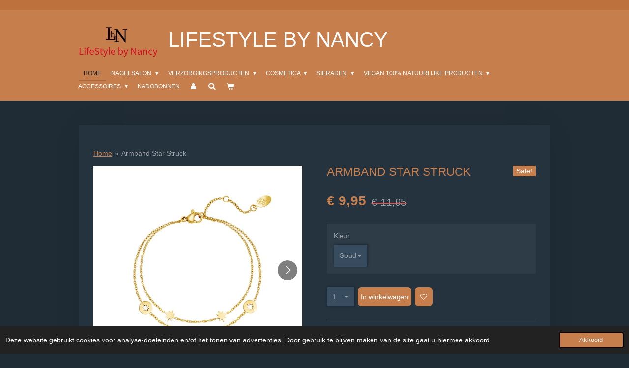

--- FILE ---
content_type: text/html; charset=UTF-8
request_url: https://www.lifestylebynancy.nl/product/3447523/armband-star-struck
body_size: 14795
content:
<!DOCTYPE html>
<html lang="nl">
    <head>
        <meta http-equiv="Content-Type" content="text/html; charset=utf-8">
        <meta name="viewport" content="width=device-width, initial-scale=1.0, maximum-scale=5.0">
        <meta http-equiv="X-UA-Compatible" content="IE=edge">
        <link rel="canonical" href="https://www.lifestylebynancy.nl/product/3447523/armband-star-struck">
        <link rel="sitemap" type="application/xml" href="https://www.lifestylebynancy.nl/sitemap.xml">
        <meta property="og:title" content="Armband Star Struck | LifeStyle by Nancy">
        <meta property="og:url" content="https://www.lifestylebynancy.nl/product/3447523/armband-star-struck">
        <base href="https://www.lifestylebynancy.nl/">
        <meta name="description" property="og:description" content="Een zeer leuke armband met speelse sterren.
Ook met bijpassende ring te combineren, zie &quot;Ringen&quot;&amp;nbsp;
Productnummer : 0288696-187
Kleur :&amp;nbsp;GoudMateriaal :&amp;nbsp;Stainless Steel">
                <script nonce="d5f83fc4b4ec203aa5b943bad1fe7d43">
            
            window.JOUWWEB = window.JOUWWEB || {};
            window.JOUWWEB.application = window.JOUWWEB.application || {};
            window.JOUWWEB.application = {"backends":[{"domain":"jouwweb.nl","freeDomain":"jouwweb.site"},{"domain":"webador.com","freeDomain":"webadorsite.com"},{"domain":"webador.de","freeDomain":"webadorsite.com"},{"domain":"webador.fr","freeDomain":"webadorsite.com"},{"domain":"webador.es","freeDomain":"webadorsite.com"},{"domain":"webador.it","freeDomain":"webadorsite.com"},{"domain":"jouwweb.be","freeDomain":"jouwweb.site"},{"domain":"webador.ie","freeDomain":"webadorsite.com"},{"domain":"webador.co.uk","freeDomain":"webadorsite.com"},{"domain":"webador.at","freeDomain":"webadorsite.com"},{"domain":"webador.be","freeDomain":"webadorsite.com"},{"domain":"webador.ch","freeDomain":"webadorsite.com"},{"domain":"webador.ch","freeDomain":"webadorsite.com"},{"domain":"webador.mx","freeDomain":"webadorsite.com"},{"domain":"webador.com","freeDomain":"webadorsite.com"},{"domain":"webador.dk","freeDomain":"webadorsite.com"},{"domain":"webador.se","freeDomain":"webadorsite.com"},{"domain":"webador.no","freeDomain":"webadorsite.com"},{"domain":"webador.fi","freeDomain":"webadorsite.com"},{"domain":"webador.ca","freeDomain":"webadorsite.com"},{"domain":"webador.ca","freeDomain":"webadorsite.com"},{"domain":"webador.pl","freeDomain":"webadorsite.com"},{"domain":"webador.com.au","freeDomain":"webadorsite.com"},{"domain":"webador.nz","freeDomain":"webadorsite.com"}],"editorLocale":"nl-NL","editorTimezone":"Europe\/Amsterdam","editorLanguage":"nl","analytics4TrackingId":"G-E6PZPGE4QM","analyticsDimensions":[],"backendDomain":"www.jouwweb.nl","backendShortDomain":"jouwweb.nl","backendKey":"jouwweb-nl","freeWebsiteDomain":"jouwweb.site","noSsl":false,"build":{"reference":"202811d"},"linkHostnames":["www.jouwweb.nl","www.webador.com","www.webador.de","www.webador.fr","www.webador.es","www.webador.it","www.jouwweb.be","www.webador.ie","www.webador.co.uk","www.webador.at","www.webador.be","www.webador.ch","fr.webador.ch","www.webador.mx","es.webador.com","www.webador.dk","www.webador.se","www.webador.no","www.webador.fi","www.webador.ca","fr.webador.ca","www.webador.pl","www.webador.com.au","www.webador.nz"],"assetsUrl":"https:\/\/assets.jwwb.nl","loginUrl":"https:\/\/www.jouwweb.nl\/inloggen","publishUrl":"https:\/\/www.jouwweb.nl\/v2\/website\/1193413\/publish-proxy","adminUserOrIp":false,"pricing":{"plans":{"lite":{"amount":"700","currency":"EUR"},"pro":{"amount":"1200","currency":"EUR"},"business":{"amount":"2400","currency":"EUR"}},"yearlyDiscount":{"price":{"amount":"4800","currency":"EUR"},"ratio":0.17,"percent":"17%","discountPrice":{"amount":"4800","currency":"EUR"},"termPricePerMonth":{"amount":"2400","currency":"EUR"},"termPricePerYear":{"amount":"24000","currency":"EUR"}}},"hcUrl":{"add-product-variants":"https:\/\/help.jouwweb.nl\/hc\/nl\/articles\/28594307773201","basic-vs-advanced-shipping":"https:\/\/help.jouwweb.nl\/hc\/nl\/articles\/28594268794257","html-in-head":"https:\/\/help.jouwweb.nl\/hc\/nl\/articles\/28594336422545","link-domain-name":"https:\/\/help.jouwweb.nl\/hc\/nl\/articles\/28594325307409","optimize-for-mobile":"https:\/\/help.jouwweb.nl\/hc\/nl\/articles\/28594312927121","seo":"https:\/\/help.jouwweb.nl\/hc\/nl\/sections\/28507243966737","transfer-domain-name":"https:\/\/help.jouwweb.nl\/hc\/nl\/articles\/28594325232657","website-not-secure":"https:\/\/help.jouwweb.nl\/hc\/nl\/articles\/28594252935825"}};
            window.JOUWWEB.brand = {"type":"jouwweb","name":"JouwWeb","domain":"JouwWeb.nl","supportEmail":"support@jouwweb.nl"};
                    
                window.JOUWWEB = window.JOUWWEB || {};
                window.JOUWWEB.websiteRendering = {"locale":"nl-NL","timezone":"Europe\/Amsterdam","routes":{"api\/upload\/product-field":"\/_api\/upload\/product-field","checkout\/cart":"\/winkelwagen","payment":"\/bestelling-afronden\/:publicOrderId","payment\/forward":"\/bestelling-afronden\/:publicOrderId\/forward","public-order":"\/bestelling\/:publicOrderId","checkout\/authorize":"\/winkelwagen\/authorize\/:gateway","wishlist":"\/verlanglijst"}};
                                                    window.JOUWWEB.website = {"id":1193413,"locale":"nl-NL","enabled":true,"title":"LifeStyle by Nancy","hasTitle":true,"roleOfLoggedInUser":null,"ownerLocale":"nl-NL","plan":"business","freeWebsiteDomain":"jouwweb.site","backendKey":"jouwweb-nl","currency":"EUR","defaultLocale":"nl-NL","url":"https:\/\/www.lifestylebynancy.nl\/","homepageSegmentId":5164708,"category":"webshop","isOffline":false,"isPublished":true,"locales":["nl-NL"],"allowed":{"ads":false,"credits":true,"externalLinks":true,"slideshow":true,"customDefaultSlideshow":true,"hostedAlbums":true,"moderators":true,"mailboxQuota":10,"statisticsVisitors":true,"statisticsDetailed":true,"statisticsMonths":-1,"favicon":true,"password":true,"freeDomains":0,"freeMailAccounts":1,"canUseLanguages":false,"fileUpload":true,"legacyFontSize":false,"webshop":true,"products":-1,"imageText":false,"search":true,"audioUpload":true,"videoUpload":5000,"allowDangerousForms":false,"allowHtmlCode":true,"mobileBar":true,"sidebar":true,"poll":false,"allowCustomForms":true,"allowBusinessListing":true,"allowCustomAnalytics":true,"allowAccountingLink":true,"digitalProducts":true,"sitemapElement":true},"mobileBar":{"enabled":true,"theme":"dark","email":{"active":true,"value":"nancynailsenbeauty@kpnmail.nl"},"location":{"active":true,"value":"Multatulistraat 4, 4003 KC Tiel, Nederland"},"phone":{"active":true,"value":"+31643493227"},"whatsapp":{"active":false},"social":{"active":false,"network":"facebook"}},"webshop":{"enabled":true,"currency":"EUR","taxEnabled":true,"taxInclusive":true,"vatDisclaimerVisible":false,"orderNotice":"<p>Indien je speciale wensen hebt kun je deze doorgeven via het Opmerkingen-veld in de laatste stap.<\/p>","orderConfirmation":null,"freeShipping":true,"freeShippingAmount":"50.00","shippingDisclaimerVisible":false,"pickupAllowed":true,"couponAllowed":true,"detailsPageAvailable":true,"socialMediaVisible":true,"termsPage":null,"termsPageUrl":null,"extraTerms":null,"pricingVisible":true,"orderButtonVisible":true,"shippingAdvanced":false,"shippingAdvancedBackEnd":false,"soldOutVisible":false,"backInStockNotificationEnabled":false,"canAddProducts":true,"nextOrderNumber":49,"allowedServicePoints":["dhl"],"sendcloudConfigured":true,"sendcloudFallbackPublicKey":"a3d50033a59b4a598f1d7ce7e72aafdf","taxExemptionAllowed":false,"invoiceComment":null,"emptyCartVisible":true,"minimumOrderPrice":null,"productNumbersEnabled":false,"wishlistEnabled":true,"hideTaxOnCart":false},"isTreatedAsWebshop":true};                            window.JOUWWEB.cart = {"products":[],"coupon":null,"shippingCountryCode":null,"shippingChoice":null,"breakdown":[]};                            window.JOUWWEB.scripts = ["website-rendering\/webshop"];                        window.parent.JOUWWEB.colorPalette = window.JOUWWEB.colorPalette;
        </script>
                <title>Armband Star Struck | LifeStyle by Nancy</title>
                                            <link href="https://primary.jwwb.nl/public/p/i/o/temp-kiffveefusvflypuzvnl/touch-icon-iphone.png?bust=1587474167" rel="apple-touch-icon" sizes="60x60">                                                <link href="https://primary.jwwb.nl/public/p/i/o/temp-kiffveefusvflypuzvnl/touch-icon-ipad.png?bust=1587474167" rel="apple-touch-icon" sizes="76x76">                                                <link href="https://primary.jwwb.nl/public/p/i/o/temp-kiffveefusvflypuzvnl/touch-icon-iphone-retina.png?bust=1587474167" rel="apple-touch-icon" sizes="120x120">                                                <link href="https://primary.jwwb.nl/public/p/i/o/temp-kiffveefusvflypuzvnl/touch-icon-ipad-retina.png?bust=1587474167" rel="apple-touch-icon" sizes="152x152">                                                <link href="https://primary.jwwb.nl/public/p/i/o/temp-kiffveefusvflypuzvnl/favicon.png?bust=1587474167" rel="shortcut icon">                                                <link href="https://primary.jwwb.nl/public/p/i/o/temp-kiffveefusvflypuzvnl/favicon.png?bust=1587474167" rel="icon">                                        <meta property="og:image" content="https&#x3A;&#x2F;&#x2F;primary.jwwb.nl&#x2F;public&#x2F;p&#x2F;i&#x2F;o&#x2F;temp-kiffveefusvflypuzvnl&#x2F;ienrlz&#x2F;armbandstarstruckgoud.jpg&#x3F;enable-io&#x3D;true&amp;enable&#x3D;upscale&amp;fit&#x3D;bounds&amp;width&#x3D;1200">
                    <meta property="og:image" content="https&#x3A;&#x2F;&#x2F;primary.jwwb.nl&#x2F;public&#x2F;p&#x2F;i&#x2F;o&#x2F;temp-kiffveefusvflypuzvnl&#x2F;lee922&#x2F;armbandstarstruckzilv.jpg&#x3F;enable-io&#x3D;true&amp;enable&#x3D;upscale&amp;fit&#x3D;bounds&amp;width&#x3D;1200">
                                    <meta name="twitter:card" content="summary_large_image">
                        <meta property="twitter:image" content="https&#x3A;&#x2F;&#x2F;primary.jwwb.nl&#x2F;public&#x2F;p&#x2F;i&#x2F;o&#x2F;temp-kiffveefusvflypuzvnl&#x2F;ienrlz&#x2F;armbandstarstruckgoud.jpg&#x3F;enable-io&#x3D;true&amp;enable&#x3D;upscale&amp;fit&#x3D;bounds&amp;width&#x3D;1200">
                                                    
	
		<title>Joost van Meeteren</title><meta name="31803a83dcfe40e" content="db92fab0ba80b67fa0811491029379ec">
		
	

<meta name="viewport" content="width=device-width, initial-scale=1.0"><!-- Global site tag (gtag.js) - Google Analytics --><script async src="https://www.googletagmanager.com/gtag/js?id=UA-105173235-3"></script><script>
  window.dataLayer = window.dataLayer || [];
  function gtag(){dataLayer.push(arguments);}
  gtag('js', new Date());

  gtag('config', 'UA-105173235-3');
</script><meta name="google-site-verification" content="VdaIKevFjyvV2G0LQvj2ca55uH3Ee6aTy-_yhMFhWqQ"><script>
document.addEventListener('contextmenu',function(e){e.preventDefault();e.stopPropagation();});
document.addEventListener('copy',function(e){e.preventDefault();e.stopPropagation();});
document.addEventListener('cut',function(e){e.preventDefault();e.stopPropagation();});
</script><style>
.jw-album-image img, .jw-element-image img { pointer-events: none; -webkit-touch-callout: none; }
.pswp__share-tooltip .pswp__share--download { display: none; }
</style><meta name="msvalidate.01" content="239CD12AE8E67AF8C55C4B63941240DF"><title>Your SEO optimized title</title>                            <script src="https://www.googletagmanager.com/gtag/js?id=UA-105173235-3" nonce="d5f83fc4b4ec203aa5b943bad1fe7d43" data-turbo-track="reload" async></script>
<script src="https://plausible.io/js/script.manual.js" nonce="d5f83fc4b4ec203aa5b943bad1fe7d43" data-turbo-track="reload" defer data-domain="shard13.jouwweb.nl"></script>
<script src="https://assets.jwwb.nl/assets/build/website-rendering/nl-NL.js?bust=af8dcdef13a1895089e9" nonce="d5f83fc4b4ec203aa5b943bad1fe7d43" data-turbo-track="reload" defer></script>
<script src="https://assets.jwwb.nl/assets/website-rendering/runtime.e9aaeab0c631cbd69aaa.js?bust=0df1501923f96b249330" nonce="d5f83fc4b4ec203aa5b943bad1fe7d43" data-turbo-track="reload" defer></script>
<script src="https://assets.jwwb.nl/assets/website-rendering/103.3d75ec3708e54af67f50.js?bust=cb0aa3c978e146edbd0d" nonce="d5f83fc4b4ec203aa5b943bad1fe7d43" data-turbo-track="reload" defer></script>
<script src="https://assets.jwwb.nl/assets/website-rendering/main.f656389ec507dc20f0cb.js?bust=d20d7cd648ba41ec2448" nonce="d5f83fc4b4ec203aa5b943bad1fe7d43" data-turbo-track="reload" defer></script>
<link rel="preload" href="https://assets.jwwb.nl/assets/website-rendering/styles.e258e1c0caffe3e22b8c.css?bust=00dff845dced716b5f3e" as="style">
<link rel="preload" href="https://assets.jwwb.nl/assets/website-rendering/fonts/icons-website-rendering/font/website-rendering.woff2?bust=bd2797014f9452dadc8e" as="font" crossorigin>
<link rel="stylesheet" type="text/css" href="https://assets.jwwb.nl/assets/website-rendering/styles.e258e1c0caffe3e22b8c.css?bust=00dff845dced716b5f3e" nonce="d5f83fc4b4ec203aa5b943bad1fe7d43" data-turbo-track="dynamic">
<link rel="preconnect" href="https://assets.jwwb.nl">
<link rel="preconnect" href="https://www.google-analytics.com">
<link rel="stylesheet" type="text/css" href="https://primary.jwwb.nl/public/p/i/o/temp-kiffveefusvflypuzvnl/style.css?bust=1768823931" nonce="d5f83fc4b4ec203aa5b943bad1fe7d43" data-turbo-track="dynamic">    </head>
    <body
        id="top"
        class="jw-is-no-slideshow jw-header-is-image-text jw-is-segment-product jw-is-frontend jw-is-no-sidebar jw-is-no-messagebar jw-is-no-touch-device jw-is-no-mobile"
                                    data-jouwweb-page="3447523"
                                                data-jouwweb-segment-id="3447523"
                                                data-jouwweb-segment-type="product"
                                                data-template-threshold="960"
                                                data-template-name="manicure&#x7C;variation_2"
                            itemscope
        itemtype="https://schema.org/Product"
    >
                                    <meta itemprop="url" content="https://www.lifestylebynancy.nl/product/3447523/armband-star-struck">
        <a href="#main-content" class="jw-skip-link">
            Ga direct naar de hoofdinhoud        </a>
        <div class="jw-background"></div>
        <div class="jw-body">
            <div class="jw-mobile-menu jw-mobile-is-text js-mobile-menu">
            <button
            type="button"
            class="jw-mobile-menu__button jw-mobile-toggle"
            aria-label="Open / sluit menu"
        >
            <span class="jw-icon-burger"></span>
        </button>
        <div class="jw-mobile-header jw-mobile-header--image-text">
        <a            class="jw-mobile-header-content"
                            href="/"
                        >
                            <img class="jw-mobile-logo jw-mobile-logo--landscape" src="https://primary.jwwb.nl/public/p/i/o/temp-kiffveefusvflypuzvnl/sxhp95/LifestyleLogo.png?enable-io=true&amp;enable=upscale&amp;height=70" srcset="https://primary.jwwb.nl/public/p/i/o/temp-kiffveefusvflypuzvnl/sxhp95/LifestyleLogo.png?enable-io=true&amp;enable=upscale&amp;height=70 1x, https://primary.jwwb.nl/public/p/i/o/temp-kiffveefusvflypuzvnl/sxhp95/LifestyleLogo.png?enable-io=true&amp;enable=upscale&amp;height=140&amp;quality=70 2x" alt="LifeStyle by Nancy" title="LifeStyle by Nancy">                                        <div class="jw-mobile-text">
                    <span style="font-size: 150%;">LifeStyle by Nancy</span>                </div>
                    </a>
    </div>

        <a
        href="/winkelwagen"
        class="jw-mobile-menu__button jw-mobile-header-cart"
        aria-label="Bekijk winkelwagen"
    >
        <span class="jw-icon-badge-wrapper">
            <span class="website-rendering-icon-basket" aria-hidden="true"></span>
            <span class="jw-icon-badge hidden" aria-hidden="true"></span>
        </span>
    </a>
    
    </div>
    <div class="jw-mobile-menu-search jw-mobile-menu-search--hidden">
        <form
            action="/zoeken"
            method="get"
            class="jw-mobile-menu-search__box"
        >
            <input
                type="text"
                name="q"
                value=""
                placeholder="Zoeken..."
                class="jw-mobile-menu-search__input"
                aria-label="Zoeken"
            >
            <button type="submit" class="jw-btn jw-btn--style-flat jw-mobile-menu-search__button" aria-label="Zoeken">
                <span class="website-rendering-icon-search" aria-hidden="true"></span>
            </button>
            <button type="button" class="jw-btn jw-btn--style-flat jw-mobile-menu-search__button js-cancel-search" aria-label="Zoekopdracht annuleren">
                <span class="website-rendering-icon-cancel" aria-hidden="true"></span>
            </button>
        </form>
    </div>
            <header class="header">
    <div class="header-top"></div>
    <div class="inner jw-menu-collapse js-topbar-content-container">
        <div class="jw-header-logo">
            <div
    id="jw-header-image-container"
    class="jw-header jw-header-image jw-header-image-toggle"
    style="flex-basis: 162px; max-width: 162px; flex-shrink: 1;"
>
            <a href="/">
        <img id="jw-header-image" data-image-id="25713557" srcset="https://primary.jwwb.nl/public/p/i/o/temp-kiffveefusvflypuzvnl/sxhp95/LifestyleLogo.png?enable-io=true&amp;width=162 162w, https://primary.jwwb.nl/public/p/i/o/temp-kiffveefusvflypuzvnl/sxhp95/LifestyleLogo.png?enable-io=true&amp;width=270 270w" class="jw-header-image" title="LifeStyle by Nancy" style="" sizes="162px" width="162" height="85" intrinsicsize="162.00 x 85.00" alt="LifeStyle by Nancy">                </a>
    </div>
        <div
    class="jw-header jw-header-title-container jw-header-text jw-header-text-toggle"
    data-stylable="true"
>
    <a        id="jw-header-title"
        class="jw-header-title"
                    href="/"
            >
        <span style="font-size: 150%;">LifeStyle by Nancy</span>    </a>
</div>
</div>
        <nav class="menu jw-menu-copy">
            <ul
    id="jw-menu"
    class="jw-menu jw-menu-horizontal"
            >
            <li
    class="jw-menu-item jw-menu-is-active"
>
        <a        class="jw-menu-link js-active-menu-item"
        href="/"                                            data-page-link-id="5164708"
                            >
                <span class="">
            Home        </span>
            </a>
                </li>
            <li
    class="jw-menu-item jw-menu-has-submenu"
>
        <a        class="jw-menu-link"
        href="/nagelsalon"                                            data-page-link-id="31435211"
                            >
                <span class="">
            NAGELSALON        </span>
                    <span class="jw-arrow jw-arrow-toplevel"></span>
            </a>
                    <ul
            class="jw-submenu"
                    >
                            <li
    class="jw-menu-item"
>
        <a        class="jw-menu-link"
        href="/nagelsalon/behandelingen"                                            data-page-link-id="31435400"
                            >
                <span class="">
            Behandelingen        </span>
            </a>
                </li>
                            <li
    class="jw-menu-item"
>
        <a        class="jw-menu-link"
        href="/nagelsalon/prijzen"                                            data-page-link-id="31435362"
                            >
                <span class="">
            Prijzen        </span>
            </a>
                </li>
                            <li
    class="jw-menu-item"
>
        <a        class="jw-menu-link"
        href="/nagelsalon/foto-s"                                            data-page-link-id="31435381"
                            >
                <span class="">
            Foto&#039;s        </span>
            </a>
                </li>
                    </ul>
        </li>
            <li
    class="jw-menu-item jw-menu-has-submenu"
>
        <a        class="jw-menu-link"
        href="/verzorgingsproducten"                                            data-page-link-id="5240501"
                            >
                <span class="">
            Verzorgingsproducten        </span>
                    <span class="jw-arrow jw-arrow-toplevel"></span>
            </a>
                    <ul
            class="jw-submenu"
                    >
                            <li
    class="jw-menu-item"
>
        <a        class="jw-menu-link"
        href="/verzorgingsproducten/gezichtsreiniging"                                            data-page-link-id="5392662"
                            >
                <span class="">
            Gezichtsreiniging        </span>
            </a>
                </li>
                            <li
    class="jw-menu-item"
>
        <a        class="jw-menu-link"
        href="/verzorgingsproducten/droge-zeer-droge-huid"                                            data-page-link-id="5240512"
                            >
                <span class="">
            Droge- zeer droge huid        </span>
            </a>
                </li>
                            <li
    class="jw-menu-item"
>
        <a        class="jw-menu-link"
        href="/verzorgingsproducten/vette-huid"                                            data-page-link-id="5240519"
                            >
                <span class="">
            Vette huid        </span>
            </a>
                </li>
                            <li
    class="jw-menu-item"
>
        <a        class="jw-menu-link"
        href="/verzorgingsproducten/gevoelige-huid"                                            data-page-link-id="5240523"
                            >
                <span class="">
            Gevoelige huid        </span>
            </a>
                </li>
                            <li
    class="jw-menu-item"
>
        <a        class="jw-menu-link"
        href="/verzorgingsproducten/rijpere-huid"                                            data-page-link-id="5240526"
                            >
                <span class="">
            Rijpere huid        </span>
            </a>
                </li>
                            <li
    class="jw-menu-item"
>
        <a        class="jw-menu-link"
        href="/verzorgingsproducten/beschadigde-huid"                                            data-page-link-id="5240530"
                            >
                <span class="">
            Beschadigde Huid        </span>
            </a>
                </li>
                            <li
    class="jw-menu-item"
>
        <a        class="jw-menu-link"
        href="/verzorgingsproducten/luxe-producten"                                            data-page-link-id="5240533"
                            >
                <span class="">
            Luxe producten        </span>
            </a>
                </li>
                            <li
    class="jw-menu-item"
>
        <a        class="jw-menu-link"
        href="/verzorgingsproducten/handcreme"                                            data-page-link-id="5306948"
                            >
                <span class="">
            Handcréme        </span>
            </a>
                </li>
                            <li
    class="jw-menu-item"
>
        <a        class="jw-menu-link"
        href="/verzorgingsproducten/zonneproducten"                                            data-page-link-id="5338656"
                            >
                <span class="">
            Zonneproducten        </span>
            </a>
                </li>
                            <li
    class="jw-menu-item"
>
        <a        class="jw-menu-link"
        href="/verzorgingsproducten/mannenlijn-jumeres"                                            data-page-link-id="5453700"
                            >
                <span class="">
            Mannenlijn -Jumeres        </span>
            </a>
                </li>
                            <li
    class="jw-menu-item"
>
        <a        class="jw-menu-link"
        href="/verzorgingsproducten/manicure"                                            data-page-link-id="6630235"
                            >
                <span class="">
            Manicure        </span>
            </a>
                </li>
                            <li
    class="jw-menu-item"
>
        <a        class="jw-menu-link"
        href="/verzorgingsproducten/dadi-oil"                                            data-page-link-id="6673232"
                            >
                <span class="">
            Dadi Oil        </span>
            </a>
                </li>
                            <li
    class="jw-menu-item"
>
        <a        class="jw-menu-link"
        href="/verzorgingsproducten/tea-tree-oil-voetverzorging"                                            data-page-link-id="6859030"
                            >
                <span class="">
            Tea Tree Oil - Voetverzorging        </span>
            </a>
                </li>
                            <li
    class="jw-menu-item"
>
        <a        class="jw-menu-link"
        href="/verzorgingsproducten/aloe-vera-gel-eredeti-original"                                            data-page-link-id="6855409"
                            >
                <span class="">
            Aloë Vera gel - Eredeti Original        </span>
            </a>
                </li>
                    </ul>
        </li>
            <li
    class="jw-menu-item jw-menu-has-submenu"
>
        <a        class="jw-menu-link"
        href="/cosmetica"                                            data-page-link-id="5454183"
                            >
                <span class="">
            Cosmetica        </span>
                    <span class="jw-arrow jw-arrow-toplevel"></span>
            </a>
                    <ul
            class="jw-submenu"
                    >
                            <li
    class="jw-menu-item"
>
        <a        class="jw-menu-link"
        href="/cosmetica/nagellak"                                            data-page-link-id="5454204"
                            >
                <span class="">
            Nagellak        </span>
            </a>
                </li>
                            <li
    class="jw-menu-item"
>
        <a        class="jw-menu-link"
        href="/cosmetica/lippen-potloden"                                            data-page-link-id="29593844"
                            >
                <span class="">
            Lippen potloden        </span>
            </a>
                </li>
                            <li
    class="jw-menu-item"
>
        <a        class="jw-menu-link"
        href="/cosmetica/lippenstift"                                            data-page-link-id="6527937"
                            >
                <span class="">
            Lippenstift        </span>
            </a>
                </li>
                            <li
    class="jw-menu-item"
>
        <a        class="jw-menu-link"
        href="/cosmetica/blushe"                                            data-page-link-id="15353553"
                            >
                <span class="">
            Blushe        </span>
            </a>
                </li>
                            <li
    class="jw-menu-item"
>
        <a        class="jw-menu-link"
        href="/cosmetica/eyebrow-powder"                                            data-page-link-id="5454210"
                            >
                <span class="">
            Eyebrow Powder        </span>
            </a>
                </li>
                            <li
    class="jw-menu-item"
>
        <a        class="jw-menu-link"
        href="/cosmetica/striking-glance-duo-eyeshadow"                                            data-page-link-id="5531218"
                            >
                <span class="">
            Striking Glance Duo Eyeshadow        </span>
            </a>
                </li>
                            <li
    class="jw-menu-item"
>
        <a        class="jw-menu-link"
        href="/cosmetica/oogpotloden"                                            data-page-link-id="7330248"
                            >
                <span class="">
            Oogpotloden        </span>
            </a>
                </li>
                            <li
    class="jw-menu-item"
>
        <a        class="jw-menu-link"
        href="/cosmetica/minerale-make-up"                                            data-page-link-id="6772650"
                            >
                <span class="">
            Minerale Make-up        </span>
            </a>
                </li>
                            <li
    class="jw-menu-item"
>
        <a        class="jw-menu-link"
        href="/cosmetica/foundation"                                            data-page-link-id="15228539"
                            >
                <span class="">
            Foundation        </span>
            </a>
                </li>
                            <li
    class="jw-menu-item"
>
        <a        class="jw-menu-link"
        href="/cosmetica/tools-kwasten-penselen-en-blenders"                                            data-page-link-id="7388514"
                            >
                <span class="">
            Tools-kwasten, penselen en blenders        </span>
            </a>
                </li>
                            <li
    class="jw-menu-item"
>
        <a        class="jw-menu-link"
        href="/cosmetica/primer"                                            data-page-link-id="6775484"
                            >
                <span class="">
            Primer        </span>
            </a>
                </li>
                            <li
    class="jw-menu-item"
>
        <a        class="jw-menu-link"
        href="/cosmetica/mascara"                                            data-page-link-id="7297259"
                            >
                <span class="">
            Mascara        </span>
            </a>
                </li>
                    </ul>
        </li>
            <li
    class="jw-menu-item jw-menu-has-submenu"
>
        <a        class="jw-menu-link"
        href="/sieraden"                                            data-page-link-id="5240241"
                            >
                <span class="">
            Sieraden        </span>
                    <span class="jw-arrow jw-arrow-toplevel"></span>
            </a>
                    <ul
            class="jw-submenu"
                    >
                            <li
    class="jw-menu-item"
>
        <a        class="jw-menu-link"
        href="/sieraden/armbanden"                                            data-page-link-id="5177744"
                            >
                <span class="">
            Armbanden        </span>
            </a>
                </li>
                            <li
    class="jw-menu-item"
>
        <a        class="jw-menu-link"
        href="/sieraden/oorbellen"                                            data-page-link-id="5177802"
                            >
                <span class="">
            Oorbellen        </span>
            </a>
                </li>
                            <li
    class="jw-menu-item"
>
        <a        class="jw-menu-link"
        href="/sieraden/halskettingen"                                            data-page-link-id="5177917"
                            >
                <span class="">
            Halskettingen        </span>
            </a>
                </li>
                            <li
    class="jw-menu-item"
>
        <a        class="jw-menu-link"
        href="/sieraden/horloges"                                            data-page-link-id="5316036"
                            >
                <span class="">
            Horloges        </span>
            </a>
                </li>
                            <li
    class="jw-menu-item"
>
        <a        class="jw-menu-link"
        href="/sieraden/enkelbandjes"                                            data-page-link-id="5612309"
                            >
                <span class="">
            Enkelbandjes        </span>
            </a>
                </li>
                            <li
    class="jw-menu-item"
>
        <a        class="jw-menu-link"
        href="/sieraden/ringen"                                            data-page-link-id="5612316"
                            >
                <span class="">
            Ringen        </span>
            </a>
                </li>
                    </ul>
        </li>
            <li
    class="jw-menu-item jw-menu-has-submenu"
>
        <a        class="jw-menu-link"
        href="/vegan-100-natuurlijke-producten"                                            data-page-link-id="6851483"
                            >
                <span class="">
            Vegan 100% natuurlijke producten        </span>
                    <span class="jw-arrow jw-arrow-toplevel"></span>
            </a>
                    <ul
            class="jw-submenu"
                    >
                            <li
    class="jw-menu-item"
>
        <a        class="jw-menu-link"
        href="/vegan-100-natuurlijke-producten/make-up"                                            data-page-link-id="6851981"
                            >
                <span class="">
            Make-up        </span>
            </a>
                </li>
                    </ul>
        </li>
            <li
    class="jw-menu-item jw-menu-has-submenu"
>
        <a        class="jw-menu-link"
        href="/accessoires"                                            data-page-link-id="5177869"
                            >
                <span class="">
            Accessoires        </span>
                    <span class="jw-arrow jw-arrow-toplevel"></span>
            </a>
                    <ul
            class="jw-submenu"
                    >
                            <li
    class="jw-menu-item"
>
        <a        class="jw-menu-link"
        href="/accessoires/zonnebrillen"                                            data-page-link-id="5240667"
                            >
                <span class="">
            Zonnebrillen        </span>
            </a>
                </li>
                            <li
    class="jw-menu-item"
>
        <a        class="jw-menu-link"
        href="/accessoires/sjaals"                                            data-page-link-id="5240677"
                            >
                <span class="">
            Sjaals        </span>
            </a>
                </li>
                            <li
    class="jw-menu-item"
>
        <a        class="jw-menu-link"
        href="/accessoires/handschoenen"                                            data-page-link-id="5240668"
                            >
                <span class="">
            Handschoenen        </span>
            </a>
                </li>
                            <li
    class="jw-menu-item"
>
        <a        class="jw-menu-link"
        href="/accessoires/mutsen"                                            data-page-link-id="10907648"
                            >
                <span class="">
            Mutsen        </span>
            </a>
                </li>
                            <li
    class="jw-menu-item"
>
        <a        class="jw-menu-link"
        href="/accessoires/haaraccessoires"                                            data-page-link-id="7882736"
                            >
                <span class="">
            Haaraccessoires        </span>
            </a>
                </li>
                            <li
    class="jw-menu-item"
>
        <a        class="jw-menu-link"
        href="/accessoires/telefoon-accessoires"                                            data-page-link-id="31664272"
                            >
                <span class="">
            Telefoon accessoires        </span>
            </a>
                </li>
                            <li
    class="jw-menu-item"
>
        <a        class="jw-menu-link"
        href="/accessoires/tassen"                                            data-page-link-id="6883544"
                            >
                <span class="">
            Tassen        </span>
            </a>
                </li>
                            <li
    class="jw-menu-item"
>
        <a        class="jw-menu-link"
        href="/accessoires/portemonnee-wallet"                                            data-page-link-id="16175880"
                            >
                <span class="">
            Portemonnee / wallet        </span>
            </a>
                </li>
                    </ul>
        </li>
            <li
    class="jw-menu-item"
>
        <a        class="jw-menu-link"
        href="/kadobonnen"                                            data-page-link-id="5177881"
                            >
                <span class="">
            Kadobonnen        </span>
            </a>
                </li>
            <li
    class="jw-menu-item"
>
        <a        class="jw-menu-link jw-menu-link--icon"
        href="/account"                                                            title="Account"
            >
                                <span class="website-rendering-icon-user"></span>
                            <span class="hidden-desktop-horizontal-menu">
            Account        </span>
            </a>
                </li>
            <li
    class="jw-menu-item jw-menu-search-item"
>
        <button        class="jw-menu-link jw-menu-link--icon jw-text-button"
                                                                    title="Zoeken"
            >
                                <span class="website-rendering-icon-search"></span>
                            <span class="hidden-desktop-horizontal-menu">
            Zoeken        </span>
            </button>
                
            <div class="jw-popover-container jw-popover-container--inline is-hidden">
                <div class="jw-popover-backdrop"></div>
                <div class="jw-popover">
                    <div class="jw-popover__arrow"></div>
                    <div class="jw-popover__content jw-section-white">
                        <form  class="jw-search" action="/zoeken" method="get">
                            
                            <input class="jw-search__input" type="text" name="q" value="" placeholder="Zoeken..." aria-label="Zoeken" >
                            <button class="jw-search__submit" type="submit" aria-label="Zoeken">
                                <span class="website-rendering-icon-search" aria-hidden="true"></span>
                            </button>
                        </form>
                    </div>
                </div>
            </div>
                        </li>
            <li
    class="jw-menu-item jw-menu-wishlist-item js-menu-wishlist-item jw-menu-wishlist-item--hidden"
>
        <a        class="jw-menu-link jw-menu-link--icon"
        href="/verlanglijst"                                                            title="Verlanglijst"
            >
                                    <span class="jw-icon-badge-wrapper">
                        <span class="website-rendering-icon-heart"></span>
                                            <span class="jw-icon-badge hidden">
                    0                </span>
                            <span class="hidden-desktop-horizontal-menu">
            Verlanglijst        </span>
            </a>
                </li>
            <li
    class="jw-menu-item js-menu-cart-item "
>
        <a        class="jw-menu-link jw-menu-link--icon"
        href="/winkelwagen"                                                            title="Winkelwagen"
            >
                                    <span class="jw-icon-badge-wrapper">
                        <span class="website-rendering-icon-basket"></span>
                                            <span class="jw-icon-badge hidden">
                    0                </span>
                            <span class="hidden-desktop-horizontal-menu">
            Winkelwagen        </span>
            </a>
                </li>
    
    </ul>

    <script nonce="d5f83fc4b4ec203aa5b943bad1fe7d43" id="jw-mobile-menu-template" type="text/template">
        <ul id="jw-menu" class="jw-menu jw-menu-horizontal jw-menu-spacing--mobile-bar">
                            <li
    class="jw-menu-item jw-menu-search-item"
>
                
                 <li class="jw-menu-item jw-mobile-menu-search-item">
                    <form class="jw-search" action="/zoeken" method="get">
                        <input class="jw-search__input" type="text" name="q" value="" placeholder="Zoeken..." aria-label="Zoeken">
                        <button class="jw-search__submit" type="submit" aria-label="Zoeken">
                            <span class="website-rendering-icon-search" aria-hidden="true"></span>
                        </button>
                    </form>
                </li>
                        </li>
                            <li
    class="jw-menu-item jw-menu-is-active"
>
        <a        class="jw-menu-link js-active-menu-item"
        href="/"                                            data-page-link-id="5164708"
                            >
                <span class="">
            Home        </span>
            </a>
                </li>
                            <li
    class="jw-menu-item jw-menu-has-submenu"
>
        <a        class="jw-menu-link"
        href="/nagelsalon"                                            data-page-link-id="31435211"
                            >
                <span class="">
            NAGELSALON        </span>
                    <span class="jw-arrow jw-arrow-toplevel"></span>
            </a>
                    <ul
            class="jw-submenu"
                    >
                            <li
    class="jw-menu-item"
>
        <a        class="jw-menu-link"
        href="/nagelsalon/behandelingen"                                            data-page-link-id="31435400"
                            >
                <span class="">
            Behandelingen        </span>
            </a>
                </li>
                            <li
    class="jw-menu-item"
>
        <a        class="jw-menu-link"
        href="/nagelsalon/prijzen"                                            data-page-link-id="31435362"
                            >
                <span class="">
            Prijzen        </span>
            </a>
                </li>
                            <li
    class="jw-menu-item"
>
        <a        class="jw-menu-link"
        href="/nagelsalon/foto-s"                                            data-page-link-id="31435381"
                            >
                <span class="">
            Foto&#039;s        </span>
            </a>
                </li>
                    </ul>
        </li>
                            <li
    class="jw-menu-item jw-menu-has-submenu"
>
        <a        class="jw-menu-link"
        href="/verzorgingsproducten"                                            data-page-link-id="5240501"
                            >
                <span class="">
            Verzorgingsproducten        </span>
                    <span class="jw-arrow jw-arrow-toplevel"></span>
            </a>
                    <ul
            class="jw-submenu"
                    >
                            <li
    class="jw-menu-item"
>
        <a        class="jw-menu-link"
        href="/verzorgingsproducten/gezichtsreiniging"                                            data-page-link-id="5392662"
                            >
                <span class="">
            Gezichtsreiniging        </span>
            </a>
                </li>
                            <li
    class="jw-menu-item"
>
        <a        class="jw-menu-link"
        href="/verzorgingsproducten/droge-zeer-droge-huid"                                            data-page-link-id="5240512"
                            >
                <span class="">
            Droge- zeer droge huid        </span>
            </a>
                </li>
                            <li
    class="jw-menu-item"
>
        <a        class="jw-menu-link"
        href="/verzorgingsproducten/vette-huid"                                            data-page-link-id="5240519"
                            >
                <span class="">
            Vette huid        </span>
            </a>
                </li>
                            <li
    class="jw-menu-item"
>
        <a        class="jw-menu-link"
        href="/verzorgingsproducten/gevoelige-huid"                                            data-page-link-id="5240523"
                            >
                <span class="">
            Gevoelige huid        </span>
            </a>
                </li>
                            <li
    class="jw-menu-item"
>
        <a        class="jw-menu-link"
        href="/verzorgingsproducten/rijpere-huid"                                            data-page-link-id="5240526"
                            >
                <span class="">
            Rijpere huid        </span>
            </a>
                </li>
                            <li
    class="jw-menu-item"
>
        <a        class="jw-menu-link"
        href="/verzorgingsproducten/beschadigde-huid"                                            data-page-link-id="5240530"
                            >
                <span class="">
            Beschadigde Huid        </span>
            </a>
                </li>
                            <li
    class="jw-menu-item"
>
        <a        class="jw-menu-link"
        href="/verzorgingsproducten/luxe-producten"                                            data-page-link-id="5240533"
                            >
                <span class="">
            Luxe producten        </span>
            </a>
                </li>
                            <li
    class="jw-menu-item"
>
        <a        class="jw-menu-link"
        href="/verzorgingsproducten/handcreme"                                            data-page-link-id="5306948"
                            >
                <span class="">
            Handcréme        </span>
            </a>
                </li>
                            <li
    class="jw-menu-item"
>
        <a        class="jw-menu-link"
        href="/verzorgingsproducten/zonneproducten"                                            data-page-link-id="5338656"
                            >
                <span class="">
            Zonneproducten        </span>
            </a>
                </li>
                            <li
    class="jw-menu-item"
>
        <a        class="jw-menu-link"
        href="/verzorgingsproducten/mannenlijn-jumeres"                                            data-page-link-id="5453700"
                            >
                <span class="">
            Mannenlijn -Jumeres        </span>
            </a>
                </li>
                            <li
    class="jw-menu-item"
>
        <a        class="jw-menu-link"
        href="/verzorgingsproducten/manicure"                                            data-page-link-id="6630235"
                            >
                <span class="">
            Manicure        </span>
            </a>
                </li>
                            <li
    class="jw-menu-item"
>
        <a        class="jw-menu-link"
        href="/verzorgingsproducten/dadi-oil"                                            data-page-link-id="6673232"
                            >
                <span class="">
            Dadi Oil        </span>
            </a>
                </li>
                            <li
    class="jw-menu-item"
>
        <a        class="jw-menu-link"
        href="/verzorgingsproducten/tea-tree-oil-voetverzorging"                                            data-page-link-id="6859030"
                            >
                <span class="">
            Tea Tree Oil - Voetverzorging        </span>
            </a>
                </li>
                            <li
    class="jw-menu-item"
>
        <a        class="jw-menu-link"
        href="/verzorgingsproducten/aloe-vera-gel-eredeti-original"                                            data-page-link-id="6855409"
                            >
                <span class="">
            Aloë Vera gel - Eredeti Original        </span>
            </a>
                </li>
                    </ul>
        </li>
                            <li
    class="jw-menu-item jw-menu-has-submenu"
>
        <a        class="jw-menu-link"
        href="/cosmetica"                                            data-page-link-id="5454183"
                            >
                <span class="">
            Cosmetica        </span>
                    <span class="jw-arrow jw-arrow-toplevel"></span>
            </a>
                    <ul
            class="jw-submenu"
                    >
                            <li
    class="jw-menu-item"
>
        <a        class="jw-menu-link"
        href="/cosmetica/nagellak"                                            data-page-link-id="5454204"
                            >
                <span class="">
            Nagellak        </span>
            </a>
                </li>
                            <li
    class="jw-menu-item"
>
        <a        class="jw-menu-link"
        href="/cosmetica/lippen-potloden"                                            data-page-link-id="29593844"
                            >
                <span class="">
            Lippen potloden        </span>
            </a>
                </li>
                            <li
    class="jw-menu-item"
>
        <a        class="jw-menu-link"
        href="/cosmetica/lippenstift"                                            data-page-link-id="6527937"
                            >
                <span class="">
            Lippenstift        </span>
            </a>
                </li>
                            <li
    class="jw-menu-item"
>
        <a        class="jw-menu-link"
        href="/cosmetica/blushe"                                            data-page-link-id="15353553"
                            >
                <span class="">
            Blushe        </span>
            </a>
                </li>
                            <li
    class="jw-menu-item"
>
        <a        class="jw-menu-link"
        href="/cosmetica/eyebrow-powder"                                            data-page-link-id="5454210"
                            >
                <span class="">
            Eyebrow Powder        </span>
            </a>
                </li>
                            <li
    class="jw-menu-item"
>
        <a        class="jw-menu-link"
        href="/cosmetica/striking-glance-duo-eyeshadow"                                            data-page-link-id="5531218"
                            >
                <span class="">
            Striking Glance Duo Eyeshadow        </span>
            </a>
                </li>
                            <li
    class="jw-menu-item"
>
        <a        class="jw-menu-link"
        href="/cosmetica/oogpotloden"                                            data-page-link-id="7330248"
                            >
                <span class="">
            Oogpotloden        </span>
            </a>
                </li>
                            <li
    class="jw-menu-item"
>
        <a        class="jw-menu-link"
        href="/cosmetica/minerale-make-up"                                            data-page-link-id="6772650"
                            >
                <span class="">
            Minerale Make-up        </span>
            </a>
                </li>
                            <li
    class="jw-menu-item"
>
        <a        class="jw-menu-link"
        href="/cosmetica/foundation"                                            data-page-link-id="15228539"
                            >
                <span class="">
            Foundation        </span>
            </a>
                </li>
                            <li
    class="jw-menu-item"
>
        <a        class="jw-menu-link"
        href="/cosmetica/tools-kwasten-penselen-en-blenders"                                            data-page-link-id="7388514"
                            >
                <span class="">
            Tools-kwasten, penselen en blenders        </span>
            </a>
                </li>
                            <li
    class="jw-menu-item"
>
        <a        class="jw-menu-link"
        href="/cosmetica/primer"                                            data-page-link-id="6775484"
                            >
                <span class="">
            Primer        </span>
            </a>
                </li>
                            <li
    class="jw-menu-item"
>
        <a        class="jw-menu-link"
        href="/cosmetica/mascara"                                            data-page-link-id="7297259"
                            >
                <span class="">
            Mascara        </span>
            </a>
                </li>
                    </ul>
        </li>
                            <li
    class="jw-menu-item jw-menu-has-submenu"
>
        <a        class="jw-menu-link"
        href="/sieraden"                                            data-page-link-id="5240241"
                            >
                <span class="">
            Sieraden        </span>
                    <span class="jw-arrow jw-arrow-toplevel"></span>
            </a>
                    <ul
            class="jw-submenu"
                    >
                            <li
    class="jw-menu-item"
>
        <a        class="jw-menu-link"
        href="/sieraden/armbanden"                                            data-page-link-id="5177744"
                            >
                <span class="">
            Armbanden        </span>
            </a>
                </li>
                            <li
    class="jw-menu-item"
>
        <a        class="jw-menu-link"
        href="/sieraden/oorbellen"                                            data-page-link-id="5177802"
                            >
                <span class="">
            Oorbellen        </span>
            </a>
                </li>
                            <li
    class="jw-menu-item"
>
        <a        class="jw-menu-link"
        href="/sieraden/halskettingen"                                            data-page-link-id="5177917"
                            >
                <span class="">
            Halskettingen        </span>
            </a>
                </li>
                            <li
    class="jw-menu-item"
>
        <a        class="jw-menu-link"
        href="/sieraden/horloges"                                            data-page-link-id="5316036"
                            >
                <span class="">
            Horloges        </span>
            </a>
                </li>
                            <li
    class="jw-menu-item"
>
        <a        class="jw-menu-link"
        href="/sieraden/enkelbandjes"                                            data-page-link-id="5612309"
                            >
                <span class="">
            Enkelbandjes        </span>
            </a>
                </li>
                            <li
    class="jw-menu-item"
>
        <a        class="jw-menu-link"
        href="/sieraden/ringen"                                            data-page-link-id="5612316"
                            >
                <span class="">
            Ringen        </span>
            </a>
                </li>
                    </ul>
        </li>
                            <li
    class="jw-menu-item jw-menu-has-submenu"
>
        <a        class="jw-menu-link"
        href="/vegan-100-natuurlijke-producten"                                            data-page-link-id="6851483"
                            >
                <span class="">
            Vegan 100% natuurlijke producten        </span>
                    <span class="jw-arrow jw-arrow-toplevel"></span>
            </a>
                    <ul
            class="jw-submenu"
                    >
                            <li
    class="jw-menu-item"
>
        <a        class="jw-menu-link"
        href="/vegan-100-natuurlijke-producten/make-up"                                            data-page-link-id="6851981"
                            >
                <span class="">
            Make-up        </span>
            </a>
                </li>
                    </ul>
        </li>
                            <li
    class="jw-menu-item jw-menu-has-submenu"
>
        <a        class="jw-menu-link"
        href="/accessoires"                                            data-page-link-id="5177869"
                            >
                <span class="">
            Accessoires        </span>
                    <span class="jw-arrow jw-arrow-toplevel"></span>
            </a>
                    <ul
            class="jw-submenu"
                    >
                            <li
    class="jw-menu-item"
>
        <a        class="jw-menu-link"
        href="/accessoires/zonnebrillen"                                            data-page-link-id="5240667"
                            >
                <span class="">
            Zonnebrillen        </span>
            </a>
                </li>
                            <li
    class="jw-menu-item"
>
        <a        class="jw-menu-link"
        href="/accessoires/sjaals"                                            data-page-link-id="5240677"
                            >
                <span class="">
            Sjaals        </span>
            </a>
                </li>
                            <li
    class="jw-menu-item"
>
        <a        class="jw-menu-link"
        href="/accessoires/handschoenen"                                            data-page-link-id="5240668"
                            >
                <span class="">
            Handschoenen        </span>
            </a>
                </li>
                            <li
    class="jw-menu-item"
>
        <a        class="jw-menu-link"
        href="/accessoires/mutsen"                                            data-page-link-id="10907648"
                            >
                <span class="">
            Mutsen        </span>
            </a>
                </li>
                            <li
    class="jw-menu-item"
>
        <a        class="jw-menu-link"
        href="/accessoires/haaraccessoires"                                            data-page-link-id="7882736"
                            >
                <span class="">
            Haaraccessoires        </span>
            </a>
                </li>
                            <li
    class="jw-menu-item"
>
        <a        class="jw-menu-link"
        href="/accessoires/telefoon-accessoires"                                            data-page-link-id="31664272"
                            >
                <span class="">
            Telefoon accessoires        </span>
            </a>
                </li>
                            <li
    class="jw-menu-item"
>
        <a        class="jw-menu-link"
        href="/accessoires/tassen"                                            data-page-link-id="6883544"
                            >
                <span class="">
            Tassen        </span>
            </a>
                </li>
                            <li
    class="jw-menu-item"
>
        <a        class="jw-menu-link"
        href="/accessoires/portemonnee-wallet"                                            data-page-link-id="16175880"
                            >
                <span class="">
            Portemonnee / wallet        </span>
            </a>
                </li>
                    </ul>
        </li>
                            <li
    class="jw-menu-item"
>
        <a        class="jw-menu-link"
        href="/kadobonnen"                                            data-page-link-id="5177881"
                            >
                <span class="">
            Kadobonnen        </span>
            </a>
                </li>
                            <li
    class="jw-menu-item"
>
        <a        class="jw-menu-link jw-menu-link--icon"
        href="/account"                                                            title="Account"
            >
                                <span class="website-rendering-icon-user"></span>
                            <span class="hidden-desktop-horizontal-menu">
            Account        </span>
            </a>
                </li>
                            <li
    class="jw-menu-item jw-menu-wishlist-item js-menu-wishlist-item jw-menu-wishlist-item--hidden"
>
        <a        class="jw-menu-link jw-menu-link--icon"
        href="/verlanglijst"                                                            title="Verlanglijst"
            >
                                    <span class="jw-icon-badge-wrapper">
                        <span class="website-rendering-icon-heart"></span>
                                            <span class="jw-icon-badge hidden">
                    0                </span>
                            <span class="hidden-desktop-horizontal-menu">
            Verlanglijst        </span>
            </a>
                </li>
            
                    </ul>
    </script>
        </nav>
    </div>
</header>
<div class="wrapper">
        <div class="main-content inner">
            
<main id="main-content" class="block-content">
    <div data-section-name="content" class="jw-section jw-section-content jw-responsive">
        <div class="jw-strip jw-strip--default jw-strip--style-color jw-strip--primary jw-strip--color-default jw-strip--padding-start"><div class="jw-strip__content-container"><div class="jw-strip__content jw-responsive">    
                        <nav class="jw-breadcrumbs" aria-label="Kruimelpad"><ol><li><a href="/" class="jw-breadcrumbs__link">Home</a></li><li><span class="jw-breadcrumbs__separator" aria-hidden="true">&raquo;</span><a href="/product/3447523/armband-star-struck" class="jw-breadcrumbs__link jw-breadcrumbs__link--current" aria-current="page">Armband Star Struck</a></li></ol></nav>    <div
        class="product-page js-product-container"
        data-webshop-product="&#x7B;&quot;id&quot;&#x3A;3447523,&quot;title&quot;&#x3A;&quot;Armband&#x20;Star&#x20;Struck&quot;,&quot;url&quot;&#x3A;&quot;&#x5C;&#x2F;product&#x5C;&#x2F;3447523&#x5C;&#x2F;armband-star-struck&quot;,&quot;variants&quot;&#x3A;&#x5B;&#x7B;&quot;id&quot;&#x3A;11519629,&quot;stock&quot;&#x3A;0,&quot;limited&quot;&#x3A;false,&quot;propertyValueIds&quot;&#x3A;&#x5B;5007166&#x5D;&#x7D;,&#x7B;&quot;id&quot;&#x3A;11519630,&quot;stock&quot;&#x3A;0,&quot;limited&quot;&#x3A;false,&quot;propertyValueIds&quot;&#x3A;&#x5B;5007167&#x5D;&#x7D;&#x5D;,&quot;image&quot;&#x3A;&#x7B;&quot;id&quot;&#x3A;36950246,&quot;url&quot;&#x3A;&quot;https&#x3A;&#x5C;&#x2F;&#x5C;&#x2F;primary.jwwb.nl&#x5C;&#x2F;public&#x5C;&#x2F;p&#x5C;&#x2F;i&#x5C;&#x2F;o&#x5C;&#x2F;temp-kiffveefusvflypuzvnl&#x5C;&#x2F;armbandstarstruckgoud.jpg&quot;,&quot;width&quot;&#x3A;800,&quot;height&quot;&#x3A;800&#x7D;&#x7D;"
        data-is-detail-view="1"
    >
                <div class="product-page__top">
            <h1 class="product-page__heading" itemprop="name">
                Armband Star Struck            </h1>
            <div class="product-sticker">Sale!</div>                    </div>
                                <div class="product-page__image-container">
                <div
                    class="image-gallery"
                    role="group"
                    aria-roledescription="carousel"
                    aria-label="Productafbeeldingen"
                >
                    <div class="image-gallery__main">
                        <div
                            class="image-gallery__slides"
                            aria-live="polite"
                            aria-atomic="false"
                        >
                                                                                            <div
                                    class="image-gallery__slide-container"
                                    role="group"
                                    aria-roledescription="slide"
                                    aria-hidden="false"
                                    aria-label="1 van 2"
                                >
                                    <a
                                        class="image-gallery__slide-item"
                                        href="https://primary.jwwb.nl/public/p/i/o/temp-kiffveefusvflypuzvnl/ienrlz/armbandstarstruckgoud.jpg"
                                        data-width="1920"
                                        data-height="1920"
                                        data-image-id="36950246"
                                        tabindex="0"
                                    >
                                        <div class="image-gallery__slide-image">
                                            <img
                                                                                                    itemprop="image"
                                                    alt="Armband&#x20;Star&#x20;Struck"
                                                                                                src="https://primary.jwwb.nl/public/p/i/o/temp-kiffveefusvflypuzvnl/armbandstarstruckgoud.jpg?enable-io=true&enable=upscale&width=600"
                                                srcset="https://primary.jwwb.nl/public/p/i/o/temp-kiffveefusvflypuzvnl/ienrlz/armbandstarstruckgoud.jpg?enable-io=true&width=600 600w"
                                                sizes="(min-width: 960px) 50vw, 100vw"
                                                width="1920"
                                                height="1920"
                                            >
                                        </div>
                                    </a>
                                </div>
                                                                                            <div
                                    class="image-gallery__slide-container"
                                    role="group"
                                    aria-roledescription="slide"
                                    aria-hidden="true"
                                    aria-label="2 van 2"
                                >
                                    <a
                                        class="image-gallery__slide-item"
                                        href="https://primary.jwwb.nl/public/p/i/o/temp-kiffveefusvflypuzvnl/lee922/armbandstarstruckzilv.jpg"
                                        data-width="1920"
                                        data-height="1920"
                                        data-image-id="36950245"
                                        tabindex="-1"
                                    >
                                        <div class="image-gallery__slide-image">
                                            <img
                                                                                                    alt=""
                                                                                                src="https://primary.jwwb.nl/public/p/i/o/temp-kiffveefusvflypuzvnl/armbandstarstruckzilv.jpg?enable-io=true&enable=upscale&width=600"
                                                srcset="https://primary.jwwb.nl/public/p/i/o/temp-kiffveefusvflypuzvnl/lee922/armbandstarstruckzilv.jpg?enable-io=true&width=600 600w"
                                                sizes="(min-width: 960px) 50vw, 100vw"
                                                width="1920"
                                                height="1920"
                                            >
                                        </div>
                                    </a>
                                </div>
                                                    </div>
                        <div class="image-gallery__controls">
                            <button
                                type="button"
                                class="image-gallery__control image-gallery__control--prev image-gallery__control--disabled"
                                aria-label="Vorige afbeelding"
                            >
                                <span class="website-rendering-icon-left-open-big"></span>
                            </button>
                            <button
                                type="button"
                                class="image-gallery__control image-gallery__control--next"
                                aria-label="Volgende afbeelding"
                            >
                                <span class="website-rendering-icon-right-open-big"></span>
                            </button>
                        </div>
                    </div>
                                            <div
                            class="image-gallery__thumbnails"
                            role="group"
                            aria-label="Kies afbeelding om weer te geven."
                        >
                                                                                            <a
                                    class="image-gallery__thumbnail-item image-gallery__thumbnail-item--active"
                                    role="button"
                                    aria-disabled="true"
                                    aria-label="1 van 2"
                                    href="https://primary.jwwb.nl/public/p/i/o/temp-kiffveefusvflypuzvnl/ienrlz/armbandstarstruckgoud.jpg"
                                    data-image-id="36950246"
                                >
                                    <div class="image-gallery__thumbnail-image">
                                        <img
                                            srcset="https://primary.jwwb.nl/public/p/i/o/temp-kiffveefusvflypuzvnl/armbandstarstruckgoud.jpg?enable-io=true&enable=upscale&fit=bounds&width=100&height=100 1x, https://primary.jwwb.nl/public/p/i/o/temp-kiffveefusvflypuzvnl/armbandstarstruckgoud.jpg?enable-io=true&enable=upscale&fit=bounds&width=200&height=200 2x"
                                            alt=""
                                            width="100"
                                            height="100"
                                        >
                                    </div>
                                </a>
                                                                                            <a
                                    class="image-gallery__thumbnail-item"
                                    role="button"
                                    aria-disabled="false"
                                    aria-label="2 van 2"
                                    href="https://primary.jwwb.nl/public/p/i/o/temp-kiffveefusvflypuzvnl/lee922/armbandstarstruckzilv.jpg"
                                    data-image-id="36950245"
                                >
                                    <div class="image-gallery__thumbnail-image">
                                        <img
                                            srcset="https://primary.jwwb.nl/public/p/i/o/temp-kiffveefusvflypuzvnl/armbandstarstruckzilv.jpg?enable-io=true&enable=upscale&fit=bounds&width=100&height=100 1x, https://primary.jwwb.nl/public/p/i/o/temp-kiffveefusvflypuzvnl/armbandstarstruckzilv.jpg?enable-io=true&enable=upscale&fit=bounds&width=200&height=200 2x"
                                            alt=""
                                            width="100"
                                            height="100"
                                        >
                                    </div>
                                </a>
                                                    </div>
                                    </div>
            </div>
                <div class="product-page__container">
            <div itemprop="offers" itemscope itemtype="https://schema.org/Offer">
                                <meta itemprop="availability" content="https://schema.org/InStock">
                                                        <meta itemprop="price" content="9.95">
                    <meta itemprop="priceCurrency" content="EUR">
                    <div class="product-page__price-container">
                        <div class="product__price js-product-container__price">
                                <s class="product__price__old-price">€ 11,95</s>
<span class="product__price__price">€ 9,95</span>
                        </div>
                        <div class="product__free-shipping-motivator js-product-container__free-shipping-motivator"></div>
                    </div>
                                                </div>
                                        <div class="product-page__customization-container jw-element-form-well">
                                        <div class="product__variants jw-select hidden">
    <select
        class="product__variants-select jw-select__input js-product-container__options jw-element-form-input-text"
        aria-label="Kleur"
    >
        <optgroup label="Kleur"></optgroup>
                    <option
                value="11519629"
                data-price-html="    &lt;s class=&quot;product__price__old-price&quot;&gt;€ 11,95&lt;/s&gt;
&lt;span class=&quot;product__price__price&quot;&gt;€ 9,95&lt;/span&gt;
"
                selected            >
                Goud                            </option>
                    <option
                value="11519630"
                data-price-html="    &lt;s class=&quot;product__price__old-price&quot;&gt;€ 11,95&lt;/s&gt;
&lt;span class=&quot;product__price__price&quot;&gt;€ 9,95&lt;/span&gt;
"
                            >
                Zilver                            </option>
            </select>
</div>
                                            <div class="product-properties">
                                                            <div class="product__property product__property--selectbox">
    <label for="product-property-696e8a64ec022">
        Kleur    </label>

            <div class="product__property-list jw-select">
            <select
                name="variantProperty"
                class="jw-select__input jw-element-form-input-text js-product-container__properties"
                id="product-property-696e8a64ec022"
            >
                                    <option
                        value="5007166"
                                                    selected
                                            >
                        Goud                    </option>
                                    <option
                        value="5007167"
                                            >
                        Zilver                    </option>
                            </select>
        </div>

    </div>
                                                                                </div>
                                                                            </div>
                        <div class="product-page__button-container">
                                    <div
    class="product-quantity-input product-quantity-input--block"
    data-max-shown-quantity="10"
    data-max-quantity="-1"
    data-product-variant-id="11519629"
    data-removable="false"
    >
    <label>
        <span class="product-quantity-input__label">
            Aantal        </span>
        <input
            min="1"
                        value="1"
            class="jw-element-form-input-text product-quantity-input__input"
            type="number"
                    />
        <select
            class="jw-element-form-input-text product-quantity-input__select hidden"
                    >
        </select>
    </label>
    </div>
                                <button
    type="button"
    class="jw-btn product__add-to-cart js-product-container__button jw-btn--size-medium"
    title="In&#x20;winkelwagen"
        >
    <span>In winkelwagen</span>
</button>
                
<button
    type="button"
    class="jw-btn jw-btn--icon-only product__add-to-wishlist js-product-container__wishlist-button jw-btn--size-medium"
    title="Toevoegen&#x20;aan&#x20;verlanglijst"
    aria-label="Toevoegen&#x20;aan&#x20;verlanglijst"
    >
    <span>
        <i class="js-product-container__add-to-wishlist_icon website-rendering-icon-heart-empty" aria-hidden="true"></i>
    </span>
</button>
            </div>
            <div class="product-page__button-notice hidden js-product-container__button-notice"></div>
            
                            <div class="product-page__description" itemprop="description">
                                        <p><span>Een zeer leuke armband met speelse sterren.</span></p>
<p><span>Ook met bijpassende ring te combineren, zie "Ringen"&nbsp;</span></p>
<p><span>Productnummer : 0288696-187</span></p>
<p><span>Kleur :&nbsp;</span><span class="">Goud</span><span></span><br /><span>Materiaal :&nbsp;</span><span class="">Stainless Steel</span></p>                </div>
                                                    <div class="product-page__social">
                    <div
    id="jw-element-"
    data-jw-element-id=""
        class="jw-tree-node jw-element jw-social-share jw-node-is-first-child jw-node-is-last-child"
>
    <div class="jw-element-social-share" style="text-align: left">
    <div class="share-button-container share-button-container--buttons-mini share-button-container--align-left jw-element-content">
                                                                <a
                    class="share-button share-button--facebook jw-element-social-share-button jw-element-social-share-button-facebook "
                                            href=""
                        data-href-template="http://www.facebook.com/sharer/sharer.php?u=[url]"
                                                            rel="nofollow noopener noreferrer"
                    target="_blank"
                >
                    <span class="share-button__icon website-rendering-icon-facebook"></span>
                    <span class="share-button__label">Delen</span>
                </a>
                                                                            <a
                    class="share-button share-button--twitter jw-element-social-share-button jw-element-social-share-button-twitter "
                                            href=""
                        data-href-template="http://x.com/intent/post?text=[url]"
                                                            rel="nofollow noopener noreferrer"
                    target="_blank"
                >
                    <span class="share-button__icon website-rendering-icon-x-logo"></span>
                    <span class="share-button__label">Deel</span>
                </a>
                                                                            <a
                    class="share-button share-button--linkedin jw-element-social-share-button jw-element-social-share-button-linkedin "
                                            href=""
                        data-href-template="http://www.linkedin.com/shareArticle?mini=true&amp;url=[url]"
                                                            rel="nofollow noopener noreferrer"
                    target="_blank"
                >
                    <span class="share-button__icon website-rendering-icon-linkedin"></span>
                    <span class="share-button__label">Share</span>
                </a>
                                                                                        <a
                    class="share-button share-button--whatsapp jw-element-social-share-button jw-element-social-share-button-whatsapp  share-button--mobile-only"
                                            href=""
                        data-href-template="whatsapp://send?text=[url]"
                                                            rel="nofollow noopener noreferrer"
                    target="_blank"
                >
                    <span class="share-button__icon website-rendering-icon-whatsapp"></span>
                    <span class="share-button__label">Delen</span>
                </a>
                                    </div>
    </div>
</div>                </div>
                    </div>
    </div>

    </div></div></div>
<div class="product-page__content">
    <div
    id="jw-element-107637129"
    data-jw-element-id="107637129"
        class="jw-tree-node jw-element jw-strip-root jw-tree-container jw-node-is-first-child jw-node-is-last-child"
>
    <div
    id="jw-element-344511305"
    data-jw-element-id="344511305"
        class="jw-tree-node jw-element jw-strip jw-tree-container jw-tree-container--empty jw-strip--default jw-strip--style-color jw-strip--color-default jw-strip--padding-both jw-node-is-first-child jw-strip--primary jw-node-is-last-child"
>
    <div class="jw-strip__content-container"><div class="jw-strip__content jw-responsive"></div></div></div></div></div>
            </div>
</main>
                </div>
</div>
<div class="footer-wrap">
    <footer class="block-footer">
    <div
        data-section-name="footer"
        class="jw-section jw-section-footer jw-responsive"
    >
                <div class="jw-strip jw-strip--default jw-strip--style-color jw-strip--primary jw-strip--color-default jw-strip--padding-both"><div class="jw-strip__content-container"><div class="jw-strip__content jw-responsive">            <div
    id="jw-element-75843624"
    data-jw-element-id="75843624"
        class="jw-tree-node jw-element jw-simple-root jw-tree-container jw-node-is-first-child jw-node-is-last-child"
>
    <div
    id="jw-element-79229825"
    data-jw-element-id="79229825"
        class="jw-tree-node jw-element jw-social-share jw-node-is-first-child"
>
    <div class="jw-element-social-share" style="text-align: left">
    <div class="share-button-container share-button-container--align-left jw-element-content">
                                                                <a
                    class="share-button share-button--facebook jw-element-social-share-button jw-element-social-share-button-facebook "
                                            href=""
                        data-href-template="http://www.facebook.com/sharer/sharer.php?u=[url]"
                                                            rel="nofollow noopener noreferrer"
                    target="_blank"
                >
                    <span class="share-button__icon website-rendering-icon-facebook"></span>
                    <span class="share-button__label">Delen</span>
                </a>
                                                                            <a
                    class="share-button share-button--twitter jw-element-social-share-button jw-element-social-share-button-twitter "
                                            href=""
                        data-href-template="http://x.com/intent/post?text=[url]"
                                                            rel="nofollow noopener noreferrer"
                    target="_blank"
                >
                    <span class="share-button__icon website-rendering-icon-x-logo"></span>
                    <span class="share-button__label">Deel</span>
                </a>
                                                                                                    <a
                    class="share-button share-button--whatsapp jw-element-social-share-button jw-element-social-share-button-whatsapp  share-button--mobile-only"
                                            href=""
                        data-href-template="whatsapp://send?text=[url]"
                                                            rel="nofollow noopener noreferrer"
                    target="_blank"
                >
                    <span class="share-button__icon website-rendering-icon-whatsapp"></span>
                    <span class="share-button__label">Delen</span>
                </a>
                                                            <div
                    class="share-button share-button--facebook-like share-button--wrapper jw-element-social-share-button jw-element-social-share-button-facebook-like "
                                    >
                    <div
                        class="fb-like"
                        data-layout="button"
                        data-action="like"
                        data-share="false"
                        data-size="large"
                        data-lazy="true"
                        data-href=""
                    ></div>
                </div>
                        </div>
    </div>
</div><div
    id="jw-element-75843610"
    data-jw-element-id="75843610"
        class="jw-tree-node jw-element jw-image-text"
>
    <div class="jw-element-imagetext-text">
            <p>Waarom LifeStyle by Nancy&nbsp; &nbsp; &nbsp; &nbsp; &nbsp; &nbsp; &nbsp; &nbsp; &nbsp; &nbsp; &nbsp; &nbsp; &nbsp; &nbsp; &nbsp; &nbsp; &nbsp; &nbsp; &nbsp; &nbsp; &nbsp; &nbsp; &nbsp; &nbsp; &nbsp; &nbsp; &nbsp; &nbsp; &nbsp; &nbsp; &nbsp; &nbsp;<span style="color: #ffffff;"><strong><a data-jwlink-type="page" data-jwlink-identifier="5165255" data-jwlink-title="Algemene voorwaarden" href="/algemene-voorwaarden" style="color: #ffffff;">Algemene voorwaarden</a></strong></span></p>    </div>
</div><div
    id="jw-element-75843751"
    data-jw-element-id="75843751"
        class="jw-tree-node jw-element jw-image-text"
>
    <div class="jw-element-imagetext-text">
            <ul>
<li>Niet goed geld terug&nbsp; &nbsp; &nbsp; &nbsp; &nbsp; &nbsp; &nbsp; &nbsp; &nbsp; &nbsp; &nbsp; &nbsp; &nbsp; &nbsp; &nbsp; &nbsp; &nbsp; &nbsp; &nbsp; &nbsp; &nbsp; &nbsp; &nbsp; &nbsp; &nbsp; &nbsp; &nbsp; &nbsp; &nbsp; &nbsp; &nbsp; &nbsp; &nbsp; &nbsp; &nbsp;<span style="color: #ffffff;"><strong>&nbsp;<a data-jwlink-type="page" data-jwlink-identifier="5165543" data-jwlink-title="Privacybeleid" href="/privacybeleid" style="color: #ffffff;">Privacybeleid</a></strong></span></li>
</ul>    </div>
</div><div
    id="jw-element-75843905"
    data-jw-element-id="75843905"
        class="jw-tree-node jw-element jw-image-text"
>
    <div class="jw-element-imagetext-text">
            <ul>
<li style="text-align: left;">Gratis verzending vanaf &euro; 35&nbsp; &nbsp; &nbsp; &nbsp; &nbsp; &nbsp; &nbsp; &nbsp; &nbsp; &nbsp; &nbsp; &nbsp; &nbsp; &nbsp; &nbsp; &nbsp; &nbsp; &nbsp; &nbsp; &nbsp; &nbsp; &nbsp; &nbsp; &nbsp; &nbsp; &nbsp; &nbsp; &nbsp; <span style="color: #ffffff;"><strong><a data-jwlink-type="page" data-jwlink-identifier="5165580" data-jwlink-title="Retouneren" href="/retouneren" style="color: #ffffff;" data-jwlink-readonly="false">Retourneren</a></strong></span></li>
</ul>    </div>
</div><div
    id="jw-element-75844004"
    data-jw-element-id="75844004"
        class="jw-tree-node jw-element jw-image-text"
>
    <div class="jw-element-imagetext-text">
            <ul>
<li>Voor 16:00 besteld =dezelfde dag verstuurd&nbsp; &nbsp; &nbsp; &nbsp; &nbsp; &nbsp; &nbsp; &nbsp; &nbsp; &nbsp; &nbsp; &nbsp; &nbsp; &nbsp; &nbsp; &nbsp;<span style="color: #ffffff;"><strong>&nbsp;<a data-jwlink-type="page" data-jwlink-identifier="5165629" data-jwlink-title="Klachten" href="/klachten" style="color: #ffffff;">Klachten</a></strong></span></li>
</ul>    </div>
</div><div
    id="jw-element-75846141"
    data-jw-element-id="75846141"
        class="jw-tree-node jw-element jw-image-text"
>
    <div class="jw-element-imagetext-text">
            <p>&nbsp; &nbsp; &nbsp; &nbsp; &nbsp; &nbsp; &nbsp; &nbsp; &nbsp; &nbsp; &nbsp; &nbsp; &nbsp; &nbsp; &nbsp; &nbsp; &nbsp; &nbsp; &nbsp; &nbsp; &nbsp; &nbsp; &nbsp; &nbsp; &nbsp; &nbsp; &nbsp; &nbsp; &nbsp; &nbsp; &nbsp; &nbsp; &nbsp; &nbsp; &nbsp; &nbsp; &nbsp; &nbsp; &nbsp; &nbsp; &nbsp; &nbsp; &nbsp; &nbsp; &nbsp; &nbsp; &nbsp; &nbsp; &nbsp; &nbsp; &nbsp; &nbsp; &nbsp; &nbsp;&nbsp;<span style="color: #ffffff;"><strong><a data-jwlink-type="page" data-jwlink-identifier="5165646" data-jwlink-title="Verzenden" href="/verzenden" style="color: #ffffff;">Verzenden</a></strong></span></p>    </div>
</div><div
    id="jw-element-75846252"
    data-jw-element-id="75846252"
        class="jw-tree-node jw-element jw-image-text jw-node-is-last-child"
>
    <div class="jw-element-imagetext-text">
            <p><a data-jwlink-type="page" data-jwlink-identifier="5165223" data-jwlink-title="Contact" href="/contact">&nbsp; &nbsp; &nbsp; &nbsp; &nbsp; &nbsp; &nbsp; &nbsp; &nbsp; &nbsp; &nbsp; &nbsp; &nbsp; &nbsp; &nbsp; &nbsp; &nbsp; &nbsp; &nbsp; &nbsp; &nbsp; &nbsp; &nbsp; &nbsp; &nbsp; &nbsp; &nbsp; &nbsp; &nbsp; &nbsp; &nbsp; &nbsp; &nbsp; &nbsp; &nbsp; &nbsp; &nbsp; &nbsp; &nbsp; &nbsp; &nbsp; &nbsp; &nbsp; &nbsp; &nbsp; &nbsp; &nbsp; &nbsp; &nbsp; &nbsp; &nbsp; &nbsp; &nbsp; &nbsp;&nbsp;<span style="color: #ffffff;"><strong>Contact</strong></span></a></p>    </div>
</div></div>                            <div class="jw-credits clear">
                    <div class="jw-credits-owner">
                        <div id="jw-footer-text">
                            <div class="jw-footer-text-content">
                                &copy; 2019 - 2021 LifeStylebynancy&nbsp; &nbsp; &nbsp; KVK 69434247&nbsp; &nbsp; &nbsp; &nbsp; &nbsp;BTW&nbsp; NL002005130B747                            </div>
                        </div>
                    </div>
                    <div class="jw-credits-right">
                                                                    </div>
                </div>
                    </div></div></div>    </div>
</footer>
</div>
            
<div class="jw-bottom-bar__container">
    </div>
<div class="jw-bottom-bar__spacer">
    </div>

            <div id="jw-variable-loaded" style="display: none;"></div>
            <div id="jw-variable-values" style="display: none;">
                                    <span data-jw-variable-key="background-color" class="jw-variable-value-background-color"></span>
                                    <span data-jw-variable-key="background" class="jw-variable-value-background"></span>
                                    <span data-jw-variable-key="font-family" class="jw-variable-value-font-family"></span>
                                    <span data-jw-variable-key="paragraph-color" class="jw-variable-value-paragraph-color"></span>
                                    <span data-jw-variable-key="paragraph-link-color" class="jw-variable-value-paragraph-link-color"></span>
                                    <span data-jw-variable-key="paragraph-font-size" class="jw-variable-value-paragraph-font-size"></span>
                                    <span data-jw-variable-key="heading-color" class="jw-variable-value-heading-color"></span>
                                    <span data-jw-variable-key="heading-link-color" class="jw-variable-value-heading-link-color"></span>
                                    <span data-jw-variable-key="heading-font-size" class="jw-variable-value-heading-font-size"></span>
                                    <span data-jw-variable-key="heading-font-family" class="jw-variable-value-heading-font-family"></span>
                                    <span data-jw-variable-key="menu-text-color" class="jw-variable-value-menu-text-color"></span>
                                    <span data-jw-variable-key="menu-text-link-color" class="jw-variable-value-menu-text-link-color"></span>
                                    <span data-jw-variable-key="menu-text-font-size" class="jw-variable-value-menu-text-font-size"></span>
                                    <span data-jw-variable-key="menu-font-family" class="jw-variable-value-menu-font-family"></span>
                                    <span data-jw-variable-key="menu-capitalize" class="jw-variable-value-menu-capitalize"></span>
                                    <span data-jw-variable-key="footer-text-color" class="jw-variable-value-footer-text-color"></span>
                                    <span data-jw-variable-key="footer-text-link-color" class="jw-variable-value-footer-text-link-color"></span>
                                    <span data-jw-variable-key="footer-text-font-size" class="jw-variable-value-footer-text-font-size"></span>
                                    <span data-jw-variable-key="header-color" class="jw-variable-value-header-color"></span>
                                    <span data-jw-variable-key="accent-color" class="jw-variable-value-accent-color"></span>
                            </div>
        </div>
                            <script nonce="d5f83fc4b4ec203aa5b943bad1fe7d43" type="application/ld+json">[{"@context":"https:\/\/schema.org","@type":"Organization","url":"https:\/\/www.lifestylebynancy.nl\/","name":"LifeStyle by Nancy","logo":{"@type":"ImageObject","url":"https:\/\/primary.jwwb.nl\/public\/p\/i\/o\/temp-kiffveefusvflypuzvnl\/sxhp95\/LifestyleLogo.png?enable-io=true&enable=upscale&height=60","width":114,"height":60},"email":"nancynailsenbeauty@kpnmail.nl","telephone":"+31643493227"}]</script>
                <script nonce="d5f83fc4b4ec203aa5b943bad1fe7d43">window.JOUWWEB = window.JOUWWEB || {}; window.JOUWWEB.experiment = {"enrollments":{},"defaults":{"only-annual-discount-restart":"3months-50pct","ai-homepage-structures":"on","checkout-shopping-cart-design":"on","ai-page-wizard-ui":"on","payment-cycle-dropdown":"on","trustpilot-checkout":"widget","improved-homepage-structures":"on"}};</script>        <script nonce="d5f83fc4b4ec203aa5b943bad1fe7d43">
            window.JOUWWEB = window.JOUWWEB || {};
            window.JOUWWEB.cookieConsent = {"theme":"jw","showLink":false,"content":{"message":"Deze website gebruikt cookies voor analyse-doeleinden en\/of het tonen van advertenties. Door gebruik te blijven maken van de site gaat u hiermee akkoord.","dismiss":"Akkoord"},"autoOpen":true,"cookie":{"name":"cookieconsent_status"}};
        </script>
<script nonce="d5f83fc4b4ec203aa5b943bad1fe7d43">window.dataLayer = window.dataLayer || [];function gtag(){window.dataLayer.push(arguments);};gtag("js", new Date());gtag("config", "UA-105173235-3", {"anonymize_ip":true});</script>
<script nonce="d5f83fc4b4ec203aa5b943bad1fe7d43">window.plausible = window.plausible || function() { (window.plausible.q = window.plausible.q || []).push(arguments) };plausible('pageview', { props: {website: 1193413 }});</script>                                </body>
</html>
